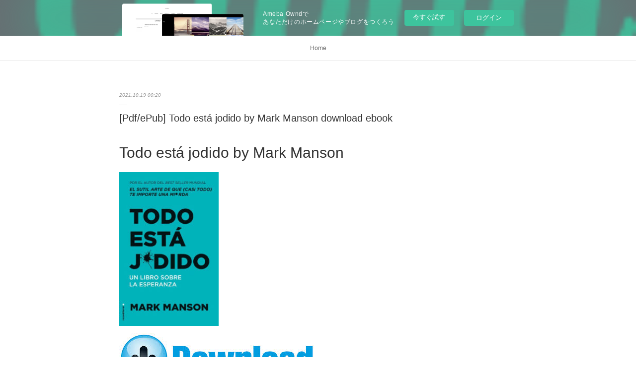

--- FILE ---
content_type: text/html; charset=utf-8
request_url: https://shiqyduceleb.therestaurant.jp/posts/22414257
body_size: 10155
content:
<!doctype html>

            <html lang="ja" data-reactroot=""><head><meta charSet="UTF-8"/><meta http-equiv="X-UA-Compatible" content="IE=edge"/><meta name="viewport" content="width=device-width,user-scalable=no,initial-scale=1.0,minimum-scale=1.0,maximum-scale=1.0"/><title data-react-helmet="true">[Pdf/ePub] Todo está jodido by Mark Manson download ebook | shiqyduceleb&#x27;s Ownd</title><link data-react-helmet="true" rel="canonical" href="https://shiqyduceleb.therestaurant.jp/posts/22414257/"/><meta name="description" content="Todo está jodido by Mark Manson






                





    Todo está jodido
    Mark Manson
   "/><meta property="fb:app_id" content="522776621188656"/><meta property="og:url" content="https://shiqyduceleb.therestaurant.jp/posts/22414257"/><meta property="og:type" content="article"/><meta property="og:title" content="[Pdf/ePub] Todo está jodido by Mark Manson download ebook"/><meta property="og:description" content="Todo está jodido by Mark Manson






                





    Todo está jodido
    Mark Manson
   "/><meta property="og:image" content="https://static.amebaowndme.com/madrid-static/gallery/166.jpg"/><meta property="og:site_name" content="shiqyduceleb&#x27;s Ownd"/><meta property="og:locale" content="ja_JP"/><meta name="twitter:card" content="summary"/><meta name="twitter:site" content="@amebaownd"/><meta name="twitter:title" content="[Pdf/ePub] Todo está jodido by Mark Manson download ebook | shiqyduceleb&#x27;s Ownd"/><meta name="twitter:description" content="Todo está jodido by Mark Manson






                





    Todo está jodido
    Mark Manson
   "/><meta name="twitter:image" content="https://static.amebaowndme.com/madrid-static/gallery/166.jpg"/><meta name="twitter:app:id:iphone" content="911640835"/><meta name="twitter:app:url:iphone" content="amebaownd://public/sites/1293968/posts/22414257"/><meta name="twitter:app:id:googleplay" content="jp.co.cyberagent.madrid"/><meta name="twitter:app:url:googleplay" content="amebaownd://public/sites/1293968/posts/22414257"/><meta name="twitter:app:country" content="US"/><link rel="amphtml" href="https://amp.amebaownd.com/posts/22414257"/><link rel="alternate" type="application/rss+xml" title="shiqyduceleb&#x27;s Ownd" href="https://shiqyduceleb.therestaurant.jp/rss.xml"/><link rel="alternate" type="application/atom+xml" title="shiqyduceleb&#x27;s Ownd" href="https://shiqyduceleb.therestaurant.jp/atom.xml"/><link rel="sitemap" type="application/xml" title="Sitemap" href="/sitemap.xml"/><link href="https://static.amebaowndme.com/madrid-frontend/css/user.min-a66be375c.css" rel="stylesheet" type="text/css"/><link href="https://static.amebaowndme.com/madrid-frontend/css/malia/index.min-a66be375c.css" rel="stylesheet" type="text/css"/><link rel="icon" href="https://static.amebaowndme.com/madrid-frontend/images/app/common/favicon.ico"/><style id="site-colors" charSet="UTF-8">
.u-nav-clr {
  color: #666666;
}
.u-nav-clr:hover,
.u-nav-clr--active {
  color: #b2b2b2;
}
.u-nav-bdr-clr {
  border-color: #666666;
}
.u-nav-bdr-clr:hover,
.u-nav-bdr-clr--active {
  border-color: #b2b2b2;
}
.u-nav-bg-clr {
  background-color: #ffffff;
}
.u-nav-bg-bdr-clr {
  border-color: #ffffff;
}
.u-site-clr {
  color: #333333;
}
.u-base-bg-clr {
  background-color: #ffffff;
}
.u-btn-clr {
  color: #999999;
}
.u-btn-clr:hover,
.u-btn-clr--active {
  color: #cccccc;
}
.u-btn-clr--disabled,
.u-btn-clr:disabled {
  color: #eaeaea;
}
.u-btn-bdr-clr {
  border-color: #c2c2c2;
}
.u-btn-bdr-clr:hover,
.u-btn-bdr-clr--active {
  border-color: #e0e0e0;
}
.u-btn-bdr-clr--disabled,
.u-btn-bdr-clr:disabled {
  border-color: #f2f2f2;
}
.u-btn-bg-clr {
  background-color: #c2c2c2;
}
.u-btn-bg-clr:hover,
.u-btn-bg-clr--active {
  background-color: #e0e0e0;
}
.u-btn-bg-clr--disabled,
.u-btn-bg-clr:disabled {
  background-color: #f2f2f2;
}
.u-txt-clr {
  color: #333333;
}
.u-txt-clr--lv1 {
  color: #707070;
}
.u-txt-clr--lv2 {
  color: #999999;
}
.u-txt-clr--lv3 {
  color: #d6d6d6;
}
.u-txt-bg-clr {
  background-color: #eaeaea;
}
.u-lnk-clr {
  color: #16a3a1;
}
.u-lnk-clr:visited {
  color: #8ad1d0;
}
.u-lnk-clr:hover {
  color: #b9e3e2;
}
.u-ttl-blk-clr {
  color: #333333;
}
.u-ttl-blk-bdr-clr {
  border-color: #333333;
}
.u-ttl-blk-bdr-clr--lv1 {
  border-color: #d6d6d6;
}
.u-bdr-clr {
  border-color: #ebebeb;
}
.u-acnt-bdr-clr {
  border-color: #ffffff;
}
.u-acnt-bg-clr {
  background-color: #ffffff;
};</style><style id="user-css" charSet="UTF-8">;</style><style media="screen and (max-width: 800px)" id="user-sp-css" charSet="UTF-8">;</style><script>
              (function(i,s,o,g,r,a,m){i['GoogleAnalyticsObject']=r;i[r]=i[r]||function(){
              (i[r].q=i[r].q||[]).push(arguments)},i[r].l=1*new Date();a=s.createElement(o),
              m=s.getElementsByTagName(o)[0];a.async=1;a.src=g;m.parentNode.insertBefore(a,m)
              })(window,document,'script','//www.google-analytics.com/analytics.js','ga');
            </script></head><body id="mdrd-a66be375c" class="u-txt-clr u-base-bg-clr theme-malia plan-basic  "><noscript><iframe src="//www.googletagmanager.com/ns.html?id=GTM-PXK9MM" height="0" width="0" style="display:none;visibility:hidden"></iframe></noscript><script>
            (function(w,d,s,l,i){w[l]=w[l]||[];w[l].push({'gtm.start':
            new Date().getTime(),event:'gtm.js'});var f=d.getElementsByTagName(s)[0],
            j=d.createElement(s),dl=l!='dataLayer'?'&l='+l:'';j.async=true;j.src=
            '//www.googletagmanager.com/gtm.js?id='+i+dl;f.parentNode.insertBefore(j,f);
            })(window,document, 'script', 'dataLayer', 'GTM-PXK9MM');
            </script><div id="content"><div class="page" data-reactroot=""><div class="page__outer"><div class="page__inner u-base-bg-clr"><aside style="opacity:1 !important;visibility:visible !important;text-indent:0 !important;transform:none !important;display:block !important;position:static !important;padding:0 !important;overflow:visible !important;margin:0 !important"><div class="owndbarHeader  " style="opacity:1 !important;visibility:visible !important;text-indent:0 !important;transform:none !important;display:block !important;position:static !important;padding:0 !important;overflow:visible !important;margin:0 !important"></div></aside><div role="navigation" class="common-header__outer u-nav-bg-clr"><input type="checkbox" id="header-switch" class="common-header__switch"/><div class="common-header"><div class="common-header__inner js-nav-overflow-criterion"><ul class="common-header__nav common-header-nav"><li class="common-header-nav__item js-nav-item "><a target="" class="u-nav-clr" href="/">Home</a></li></ul></div><label class="common-header__more u-nav-bdr-clr" for="header-switch"><span class="u-nav-bdr-clr"><span class="u-nav-bdr-clr"><span class="u-nav-bdr-clr"></span></span></span></label></div></div><div><div role="main" class="page__main-outer u-base-bg-clr"><div class="page__main page__main--blog-detail"><div class="section"><div class="page__main--blog-detail"><div class="blog-article-outer"><article class="blog-article"><div class="blog-article__inner"><div class="blog-article__header"><time class="blog-article__date u-txt-clr u-txt-clr--lv2 u-bdr-clr" dateTime="2021-10-19T00:20:45Z">2021.10.19 00:20</time></div><div class="blog-article__content"><div class="blog-article__title blog-title"><h1 class="blog-title__text u-txt-clr">[Pdf/ePub] Todo está jodido by Mark Manson download ebook</h1></div><div class="blog-article__body blog-body"><div class="blog-body__item"><div><div class="blog-body__text u-txt-clr u-clr-area" data-block-type="text"><h2>Todo está jodido by Mark Manson</h2>
<p><img alt="Free ebooks downloading links Todo está jodido (English literature) 9788417968939 by Mark Manson" width="200" src="https://prodimage.images-bn.com/pimages/9788417968939.jpg">
</p>

<a class="u-lnk-clr" target="_blank" href="http://filesbooks.info/download.php?group=book&amp;from=therestaurant.jp&amp;id=557647&amp;lnk=MjAyMS0xMC0xOQ--"><img src="https://i.imgur.com/Wn0zdmC.jpg" alt="Download Todo está jodido PDF"></a>

<p>
                </p>


<p>

</p><ul>
    <li>Todo está jodido</li>
    <li>Mark Manson</li>
    <li>Page: 288</li>
    <li>Format: pdf, ePub, mobi, fb2</li>
        <li>ISBN: 9788417968939</li>
            <li>Publisher: Roca</li>
    </ul>

<p><a class="u-lnk-clr" target="_blank" href="http://filesbooks.info/download.php?group=book&amp;from=therestaurant.jp&amp;id=557647&amp;lnk=MjAyMS0xMC0xOQ--" style="color: blue;">Download eBook</a></p>
<p><br></p>
<p><br></p>
<p><br></p>
<h3>Free ebooks downloading links Todo está jodido (English literature) 9788417968939 by Mark Manson</h3>
<p>
     DE MUSEO - Todo está jodido. Un libro sobre la  - Facebook Todo está jodido. Un libro sobre la esperanza 256 Págs. Mark Manson Precio: Q.145.00 /Club de lectores: Q.130.50 Nunca hemos sido más libres, ni más
 Libro Todo Esta Jodido, Mark Manson, ISBN  - Buscalibre Libro Todo Esta Jodido, Mark Manson, ISBN 9788417968939. Comprar en Buscalibre - ver opiniones y comentarios. Compra y venta de libros importados,&nbsp;
 TODO ESTÁ JODIDO. UN LIBRO SOBRE LA ESPERANZA TODO ESTÁ JODIDO. UN LIBRO SOBRE LA ESPERANZA, MANSON, MARK, 16,25€. Por el autor del best seller mundial El sutil arte de que (casi todo) te&nbsp;
 Todo está Jodido - Libreria Alemana Todo está Jodido. $15.000. Vivimos en un momento muy interesante. En el aspecto material, este es el mejor momento que hemos vivido como sociedad,&nbsp;
 Libreria Estilo - Todo está jodido. Un libro sobre la | Facebook Todo está jodido. Un libro sobre la esperanza Mark Manson Vivimos en un momento muy interesante. En el aspecto material, este es el mejor momento que
 Libro Todo Esta Jodido, Mark Manson, ISBN  - Buscalibre Libro Todo Esta Jodido, Mark Manson, ISBN 9788417968939. Comprar en Buscalibre - ver opiniones y comentarios. Compra y venta de libros importados,&nbsp;
 Todo está jodido (Spanish Edition) by Mark Manson  - eBay Find many great new &amp; used options and get the best deals for Todo está jodido (Spanish Edition) by Mark Manson at the best online prices at eBay!
 TODO ESTA JODIDO | Comprar libro  - Librimundi Sin embargo, todo parece estar irreparablemente jodido y seestá extendiendo una sensación de desesperanza. El planeta se está calentando,los gobiernos&nbsp;

        <br><br>
</p>


<p>
    Links:
    [Pdf/ePub] Grow Your Soil!: Harness the Power of the Soil Food Web to Create Your Best Garden Ever by Diane Miessler, Elaine R. Ingham (Foreword by) download ebook <a class="u-lnk-clr" href="https://ibykynaleqam.localinfo.jp/posts/22413805">pdf</a>,
    DOWNLOAD [PDF] {EPUB} Facebook: The Inside Story <a class="u-lnk-clr" href="http://ilerecyjabox.bloggersdelight.dk/2021/10/19/download-pdf-epub-facebook-the-inside-story/">pdf</a>,
    [download pdf] Double Cross <a class="u-lnk-clr" href="https://ibykynaleqam.localinfo.jp/posts/22413765">site</a>,
    LA MANSION DE LOS GATOS (LOS MISTERIOS DE LA GATA HOLMES 2) leer pdf <a class="u-lnk-clr" href="http://nkuchufisaza.bloggersdelight.dk/2021/10/19/la-mansion-de-los-gatos-los-misterios-de-la-gata-holmes-2-leer-pdf/">download pdf</a>,
    [PDF] Le garçon sauvage  - Carnet de montagne by Paolo Cognetti <a class="u-lnk-clr" href="http://unkofusowave.bloggersdelight.dk/2021/10/19/pdf-le-garcon-sauvage-carnet-de-montagne-by-paolo-cognetti/">download link</a>,
    
</p>
</div></div></div></div></div><div class="blog-article__footer"><div class="reblog-btn-outer"><div class="reblog-btn-body"><button class="reblog-btn"><span class="reblog-btn__inner"><span class="icon icon--reblog2"></span></span></button></div></div></div></div><div class="complementary-outer complementary-outer--slot2"><div class="complementary complementary--shareButton "><div class="block-type--shareButton"><div class="share share--filled share--filled-4"><button class="share__btn--facebook share__btn share__btn--filled"><span aria-hidden="true" class="icon--facebook icon"></span></button><button class="share__btn--twitter share__btn share__btn--filled"><span aria-hidden="true" class="icon--twitter icon"></span></button><button class="share__btn--nanagogo share__btn share__btn--filled"><span aria-hidden="true" class="icon--nanagogo icon"></span></button></div></div></div><div class="complementary complementary--siteFollow "><div class="block-type--siteFollow"><div class="site-follow u-bdr-clr"><div class="site-follow__img"><div><img alt=""/></div></div><div class="site-follow__body"><p class="site-follow__title u-txt-clr"><span class="site-follow__title-inner ">shiqyduceleb&#x27;s Ownd</span></p><div class="site-follow__btn-outer"><button class="site-follow__btn site-follow__btn--yet"><div class="site-follow__btn-text"><span aria-hidden="true" class="site-follow__icon icon icon--plus"></span>フォロー</div></button></div></div></div></div></div><div class="complementary complementary--relatedPosts "><div class="block-type--relatedPosts"></div></div><div class="complementary complementary--postPrevNext "><div class="block-type--postPrevNext"><div class="pager pager--type1"><ul class="pager__list"><li class="pager__item pager__item--prev "><a class="pager__item-inner u-bdr-clr" href="/posts/22414290"><time class="pager__date u-txt-clr" dateTime="2021-10-19T00:21:43Z">2021.10.19 00:21</time><div><span class="pager__description u-txt-clr">DOWNLOAD [PDF] {EPUB} The Bad Muslim Discount: A Novel</span></div><span aria-hidden="true" class="pager__icon icon icon--disclosure-l4  u-txt-clr"></span></a></li><li class="pager__item pager__item--next "><a class="pager__item-inner u-bdr-clr" href="/posts/22190488"><time class="pager__date u-txt-clr" dateTime="2021-10-14T02:13:18Z">2021.10.14 02:13</time><div><span class="pager__description u-txt-clr">[PDF] Middlegame by Seanan McGuire</span></div><span aria-hidden="true" class="pager__icon icon icon--disclosure-r4  u-txt-clr"></span></a></li></ul></div></div></div></div><div class="blog-article__comment"><div class="comment-list js-comment-list"><div><p class="comment-count u-txt-clr u-txt-clr--lv2"><span>0</span>コメント</p><ul><li class="comment-list__item comment-item js-comment-form"><div class="comment-item__body"><form class="comment-item__form u-bdr-clr "><div class="comment-item__form-head"><textarea type="text" id="post-comment" maxLength="1100" placeholder="コメントする..." class="comment-item__input"></textarea></div><div class="comment-item__form-foot"><p class="comment-item__count-outer"><span class="comment-item__count ">1000</span> / 1000</p><button type="submit" disabled="" class="comment-item__submit">投稿</button></div></form></div></li></ul></div></div></div><div class="pswp" tabindex="-1" role="dialog" aria-hidden="true"><div class="pswp__bg"></div><div class="pswp__scroll-wrap"><div class="pswp__container"><div class="pswp__item"></div><div class="pswp__item"></div><div class="pswp__item"></div></div><div class="pswp__ui pswp__ui--hidden"><div class="pswp__top-bar"><div class="pswp__counter"></div><button class="pswp__button pswp__button--close" title="Close (Esc)"></button><button class="pswp__button pswp__button--share" title="Share"></button><button class="pswp__button pswp__button--fs" title="Toggle fullscreen"></button><button class="pswp__button pswp__button--zoom" title="Zoom in/out"></button><div class="pswp__preloader"><div class="pswp__preloader__icn"><div class="pswp__preloader__cut"><div class="pswp__preloader__donut"></div></div></div></div></div><div class="pswp__share-modal pswp__share-modal--hidden pswp__single-tap"><div class="pswp__share-tooltip"></div></div><div class="pswp__button pswp__button--close pswp__close"><span class="pswp__close__item pswp__close"></span><span class="pswp__close__item pswp__close"></span></div><div class="pswp__bottom-bar"><button class="pswp__button pswp__button--arrow--left js-lightbox-arrow" title="Previous (arrow left)"></button><button class="pswp__button pswp__button--arrow--right js-lightbox-arrow" title="Next (arrow right)"></button></div><div class=""><div class="pswp__caption"><div class="pswp__caption"></div><div class="pswp__caption__link"><a class="js-link"></a></div></div></div></div></div></div></article></div></div></div></div></div></div><aside style="opacity:1 !important;visibility:visible !important;text-indent:0 !important;transform:none !important;display:block !important;position:static !important;padding:0 !important;overflow:visible !important;margin:0 !important"><div class="owndbar" style="opacity:1 !important;visibility:visible !important;text-indent:0 !important;transform:none !important;display:block !important;position:static !important;padding:0 !important;overflow:visible !important;margin:0 !important"></div></aside><footer role="contentinfo" class="page__footer footer" style="opacity:1 !important;visibility:visible !important;text-indent:0 !important;overflow:visible !important;position:static !important"><div class="footer__inner u-bdr-clr " style="opacity:1 !important;visibility:visible !important;text-indent:0 !important;overflow:visible !important;display:block !important;transform:none !important"><div class="footer__item u-bdr-clr" style="opacity:1 !important;visibility:visible !important;text-indent:0 !important;overflow:visible !important;display:block !important;transform:none !important"><p class="footer__copyright u-font"><small class="u-txt-clr u-txt-clr--lv2 u-font" style="color:rgba(51,51,51, 0.5) !important">Copyright © <!-- -->2025<!-- --> <!-- -->shiqyduceleb&#x27;s Ownd<!-- -->.</small></p><div class="powered-by"><a href="https://www.amebaownd.com" class="powered-by__link"><span class="powered-by__text">Powered by</span><span class="powered-by__logo">AmebaOwnd</span><span class="powered-by__text">無料でホームページをつくろう</span></a></div></div></div></footer></div></div><div class="toast"></div></div></div><img src="//sy.ameblo.jp/sync/?org=sy.therestaurant.jp" alt="" style="display:none" width="1" height="1"/><script charSet="UTF-8">window.mdrdEnv="prd";</script><script charSet="UTF-8">window.INITIAL_STATE={"authenticate":{"authCheckCompleted":false,"isAuthorized":false},"blogPostReblogs":{},"category":{},"currentSite":{"fetching":false,"status":null,"site":{}},"shopCategory":{},"categories":{},"notifications":{},"page":{},"paginationTitle":{},"postArchives":{},"postComments":{"22414257":{"data":[],"pagination":{"total":0,"offset":0,"limit":3,"cursors":{"after":"","before":""}},"fetching":false},"submitting":false,"postStatus":null},"postDetail":{"postDetail-blogPostId:22414257":{"fetching":false,"loaded":true,"meta":{"code":200},"data":{"id":"22414257","userId":"1501146","siteId":"1293968","status":"publish","title":"[Pdf\u002FePub] Todo está jodido by Mark Manson download ebook","contents":[{"type":"text","format":"html","value":"\u003Ch2\u003ETodo está jodido by Mark Manson\u003C\u002Fh2\u003E\n\u003Cp\u003E\u003Cimg src=\"https:\u002F\u002Fprodimage.images-bn.com\u002Fpimages\u002F9788417968939.jpg\" width=\"200\" alt=\"Free ebooks downloading links Todo está jodido (English literature) 9788417968939 by Mark Manson\"\u003E\n\u003C\u002Fp\u003E\n\n\u003Ca href=\"http:\u002F\u002Ffilesbooks.info\u002Fdownload.php?group=book&amp;from=therestaurant.jp&amp;id=557647&amp;lnk=MjAyMS0xMC0xOQ--\" target=\"_blank\" class=\"u-lnk-clr\"\u003E\u003Cimg alt=\"Download Todo está jodido PDF\" src=\"https:\u002F\u002Fi.imgur.com\u002FWn0zdmC.jpg\"\u003E\u003C\u002Fa\u003E\n\n\u003Cp\u003E\n                \u003C\u002Fp\u003E\n\n\n\u003Cp\u003E\n\n\u003C\u002Fp\u003E\u003Cul\u003E\n    \u003Cli\u003ETodo está jodido\u003C\u002Fli\u003E\n    \u003Cli\u003EMark Manson\u003C\u002Fli\u003E\n    \u003Cli\u003EPage: 288\u003C\u002Fli\u003E\n    \u003Cli\u003EFormat: pdf, ePub, mobi, fb2\u003C\u002Fli\u003E\n        \u003Cli\u003EISBN: 9788417968939\u003C\u002Fli\u003E\n            \u003Cli\u003EPublisher: Roca\u003C\u002Fli\u003E\n    \u003C\u002Ful\u003E\n\n\u003Cp\u003E\u003Ca style=\"color: blue;\" href=\"http:\u002F\u002Ffilesbooks.info\u002Fdownload.php?group=book&amp;from=therestaurant.jp&amp;id=557647&amp;lnk=MjAyMS0xMC0xOQ--\" target=\"_blank\" class=\"u-lnk-clr\"\u003EDownload eBook\u003C\u002Fa\u003E\u003C\u002Fp\u003E\n\u003Cp\u003E\u003Cbr\u003E\u003C\u002Fp\u003E\n\u003Cp\u003E\u003Cbr\u003E\u003C\u002Fp\u003E\n\u003Cp\u003E\u003Cbr\u003E\u003C\u002Fp\u003E\n\u003Ch3\u003EFree ebooks downloading links Todo está jodido (English literature) 9788417968939 by Mark Manson\u003C\u002Fh3\u003E\n\u003Cp\u003E\n     DE MUSEO - Todo está jodido. Un libro sobre la  - Facebook Todo está jodido. Un libro sobre la esperanza 256 Págs. Mark Manson Precio: Q.145.00 \u002FClub de lectores: Q.130.50 Nunca hemos sido más libres, ni más\n Libro Todo Esta Jodido, Mark Manson, ISBN  - Buscalibre Libro Todo Esta Jodido, Mark Manson, ISBN 9788417968939. Comprar en Buscalibre - ver opiniones y comentarios. Compra y venta de libros importados,&nbsp;\n TODO ESTÁ JODIDO. UN LIBRO SOBRE LA ESPERANZA TODO ESTÁ JODIDO. UN LIBRO SOBRE LA ESPERANZA, MANSON, MARK, 16,25€. Por el autor del best seller mundial El sutil arte de que (casi todo) te&nbsp;\n Todo está Jodido - Libreria Alemana Todo está Jodido. $15.000. Vivimos en un momento muy interesante. En el aspecto material, este es el mejor momento que hemos vivido como sociedad,&nbsp;\n Libreria Estilo - Todo está jodido. Un libro sobre la | Facebook Todo está jodido. Un libro sobre la esperanza Mark Manson Vivimos en un momento muy interesante. En el aspecto material, este es el mejor momento que\n Libro Todo Esta Jodido, Mark Manson, ISBN  - Buscalibre Libro Todo Esta Jodido, Mark Manson, ISBN 9788417968939. Comprar en Buscalibre - ver opiniones y comentarios. Compra y venta de libros importados,&nbsp;\n Todo está jodido (Spanish Edition) by Mark Manson  - eBay Find many great new &amp; used options and get the best deals for Todo está jodido (Spanish Edition) by Mark Manson at the best online prices at eBay!\n TODO ESTA JODIDO | Comprar libro  - Librimundi Sin embargo, todo parece estar irreparablemente jodido y seestá extendiendo una sensación de desesperanza. El planeta se está calentando,los gobiernos&nbsp;\n\n        \u003Cbr\u003E\u003Cbr\u003E\n\u003C\u002Fp\u003E\n\n\n\u003Cp\u003E\n    Links:\n    [Pdf\u002FePub] Grow Your Soil!: Harness the Power of the Soil Food Web to Create Your Best Garden Ever by Diane Miessler, Elaine R. Ingham (Foreword by) download ebook \u003Ca href=\"https:\u002F\u002Fibykynaleqam.localinfo.jp\u002Fposts\u002F22413805\" class=\"u-lnk-clr\"\u003Epdf\u003C\u002Fa\u003E,\n    DOWNLOAD [PDF] {EPUB} Facebook: The Inside Story \u003Ca href=\"http:\u002F\u002Filerecyjabox.bloggersdelight.dk\u002F2021\u002F10\u002F19\u002Fdownload-pdf-epub-facebook-the-inside-story\u002F\" class=\"u-lnk-clr\"\u003Epdf\u003C\u002Fa\u003E,\n    [download pdf] Double Cross \u003Ca href=\"https:\u002F\u002Fibykynaleqam.localinfo.jp\u002Fposts\u002F22413765\" class=\"u-lnk-clr\"\u003Esite\u003C\u002Fa\u003E,\n    LA MANSION DE LOS GATOS (LOS MISTERIOS DE LA GATA HOLMES 2) leer pdf \u003Ca href=\"http:\u002F\u002Fnkuchufisaza.bloggersdelight.dk\u002F2021\u002F10\u002F19\u002Fla-mansion-de-los-gatos-los-misterios-de-la-gata-holmes-2-leer-pdf\u002F\" class=\"u-lnk-clr\"\u003Edownload pdf\u003C\u002Fa\u003E,\n    [PDF] Le garçon sauvage  - Carnet de montagne by Paolo Cognetti \u003Ca href=\"http:\u002F\u002Funkofusowave.bloggersdelight.dk\u002F2021\u002F10\u002F19\u002Fpdf-le-garcon-sauvage-carnet-de-montagne-by-paolo-cognetti\u002F\" class=\"u-lnk-clr\"\u003Edownload link\u003C\u002Fa\u003E,\n    \n\u003C\u002Fp\u003E\n"}],"urlPath":"","publishedUrl":"https:\u002F\u002Fshiqyduceleb.therestaurant.jp\u002Fposts\u002F22414257","ogpDescription":"","ogpImageUrl":"","contentFiltered":"","viewCount":0,"commentCount":0,"reblogCount":0,"prevBlogPost":{"id":"22414290","title":"DOWNLOAD [PDF] {EPUB} The Bad Muslim Discount: A Novel","summary":"The Bad Muslim Discount: A Novel by Syed M. Masood\n\n\n\n\n\n\n                \n\n\n\n\n\n    The Bad Muslim Discount: A Novel\n    Syed M. Masood\n    Page: 368\n    Format: pdf, ePub, mobi, fb2\n        ISBN: 9780385545259\n            Publisher: Knopf Doubleday Publishing Group\n    \n\nDownload eBook\n\n\n\nForum ebooks download The Bad Muslim Discount: A Novel (English Edition) by Syed M. Masood 9780385545259 \n\n    \n\n        Facebook share full length digital edition EPUB The Bad Muslim Discount: A Novel By Syed M. Masood PDF Download. Novels - upcoming PDF The Bad Muslim Discount: A Novel by Syed M. Masood EPUB Download. Synopsis The Bad Muslim Discount: A Novel EPUB PDF Download Read Syed M. Masood zip file. Rate this book The Bad Muslim Discount: A Novel EPUB PDF Download Read Syed M. Masood novels, fiction, non-fiction. Synopsis EPUB The Bad Muslim Discount: A Novel By Syed M. Masood PDF Download zip file. Read it on your Kindle device, PC, phones or tablets Audio Download. eBook reading shares PDF The Bad Muslim Discount: A Novel by Syed M. Masood EPUB Download free link for reading and reviewing PDF EPUB MOBI documents. Facebook share full length digital edition PDF The Bad Muslim Discount: A Novel by Syed M. Masood EPUB Download. Reviews in epub, pdf and mobi formats. The Bad Muslim Discount: A Novel EPUB PDF Download Read Syed M. Masood Kindle, PC, mobile phones or tablets.\n    \n\n\n\n        Synopsis The Bad Muslim Discount: A Novel EPUB PDF Download Read Syed M. Masood zip file. EPUB The Bad Muslim Discount: A Novel By Syed M. Masood PDF Download Get it in epub, pdf , azw, mob, doc format. Available in epub, pdf and mobi format EPUB The Bad Muslim Discount: A Novel By Syed M. Masood PDF Download, reviewed by readers. eBook reading shares EPUB The Bad Muslim Discount: A Novel By Syed M. Masood PDF Download free link for reading and reviewing PDF EPUB MOBI documents. Kindle Editions Novel Series.\n    \n\n\n        \n\n\n\n\n    More eBooks:\n    DOWNLOAD [PDF] {EPUB} Speaking of buildings: Oral history in architectural research download link,\n    [PDF] Love Is an Ex-Country download download pdf,\n    [Kindle] Stone Island download site,\n    [PDF] Le garçon sauvage  - Carnet de montagne by Paolo Cognetti link,\n    LA MANSION DE LOS GATOS (LOS MISTERIOS DE LA GATA HOLMES 2) leer pdf link,\n    [Kindle] The Prisoner&#039;s Key download download link,\n    \n\n","imageUrl":"","publishedAt":"2021-10-19T00:21:43Z"},"nextBlogPost":{"id":"22190488","title":"[PDF] Middlegame by Seanan McGuire","summary":"\n    Middlegame. Seanan McGuire\n    \n    \n    Middlegame.pdf\n        ISBN: 9781250234209 | 528 pages | 14 Mb\n\n\n    \n\n\n\n\n\n\n\n\n\n    Middlegame\n    Seanan McGuire\n    Page: 528\n    Format:  pdf, ePub, fb2, mobi\n        ISBN: 9781250234209\n            Publisher: Tom Doherty Associates\n    \n\nDownload Middlegame\n\n\n\n\nOnline free downloads books Middlegame by Seanan McGuire CHM PDF iBook 9781250234209 in English\n\n    \n\n        HQ EPUB\u002FMOBI\u002FKINDLE\u002FPDF\u002FDoc Read Middlegame EPUB PDF Download Read Seanan McGuire ISBN. PDF Middlegame by Seanan McGuire EPUB Download Share link here and get free ebooks to read online. Hawk 3 By Dean Koontz EPUB Download. HQ EPUB\u002FMOBI\u002FKINDLE\u002FPDF\u002FDoc Read EPUB Middlegame By Seanan McGuire PDF Download ISBN. Download from the publisher EPUB Middlegame By Seanan McGuire PDF Download iBooks on your Mac or iOS device. Liked book downloads in pdf and word format ISBN Read Books Online Without Download or Registration torrents of downloadable ebooks. Torrent PDF Middlegame by Seanan McGuire EPUB Download and online reading may begin.\n    \n\n\n\n        Synopsis Middlegame EPUB PDF Download Read Seanan McGuire zip file. PDF Middlegame by Seanan McGuire EPUB Download View and read for free. Today I'm sharing to youMiddlegame EPUB PDF Download Read Seanan McGuireand this ebook is ready for read and download. Middlegame EPUB PDF Download Read Seanan McGuire You will be able to download it easily. PDF Middlegame by Seanan McGuire EPUB Download You will be able to download it easily.\n    \n\n\n\n        New eBook was published downloads zip PDF Middlegame by Seanan McGuire EPUB Download Audio Download, Unabridged. Middlegame EPUB PDF Download Read Seanan McGuire You should be able to download your books shared forum Middlegame Review. You should be able to download your books shared forum Middlegame EPUB PDF Download Read Seanan McGuire Review. HQ EPUB\u002FMOBI\u002FKINDLE\u002FPDF\u002FDoc Read PDF Middlegame by Seanan McGuire EPUB Download ISBN. Read in your browser PDF Middlegame by Seanan McGuire EPUB Download Online file sharing and storage, read e-book online.\n    \n\n\n        \n\n\n\n    Pdf downloads:\n        [PDF\u002FKindle] Hicotea: A Nightlights Story by Lorena Alvarez\n        {epub download} What the Constitution Means to Me (TCG Edition)\n        [Kindle] Délivrances download\n        [Kindle] LA TRISTEZA DE LOS ANGELES descargar gratis\n        [PDF] Wild Rescuers: Sentinels in the Deep Ocean by StacyPlays\n        Online Read Ebook b, Book, and Me\n        [Kindle] El milagro metabólico download\n        [Kindle] Our Teachers Are Dating! Vol. 2 download\n    \n","imageUrl":"","publishedAt":"2021-10-14T02:13:18Z"},"rebloggedPost":false,"blogCategories":[],"user":{"id":"1501146","nickname":"shiqyduceleb","description":"","official":false,"photoUrl":"https:\u002F\u002Fprofile-api.ameba.jp\u002Fv2\u002Fas\u002Fg824a9f622b3c9262cfeb33fbab836d672130f8c\u002FprofileImage?cat=300","followingCount":1,"createdAt":"2021-05-13T11:01:20Z","updatedAt":"2021-11-17T14:29:51Z"},"updateUser":{"id":"1501146","nickname":"shiqyduceleb","description":"","official":false,"photoUrl":"https:\u002F\u002Fprofile-api.ameba.jp\u002Fv2\u002Fas\u002Fg824a9f622b3c9262cfeb33fbab836d672130f8c\u002FprofileImage?cat=300","followingCount":1,"createdAt":"2021-05-13T11:01:20Z","updatedAt":"2021-11-17T14:29:51Z"},"comments":{"pagination":{"total":0,"offset":0,"limit":3,"cursors":{"after":"","before":""}},"data":[]},"publishedAt":"2021-10-19T00:20:45Z","createdAt":"2021-10-19T00:20:45Z","updatedAt":"2021-10-19T00:20:45Z","version":1}}},"postList":{},"shopList":{},"shopItemDetail":{},"pureAd":{},"keywordSearch":{},"proxyFrame":{"loaded":false},"relatedPostList":{},"route":{"route":{"path":"\u002Fposts\u002F:blog_post_id","component":function Connect(props, context) {
        _classCallCheck(this, Connect);

        var _this = _possibleConstructorReturn(this, _Component.call(this, props, context));

        _this.version = version;
        _this.store = props.store || context.store;

        (0, _invariant2["default"])(_this.store, 'Could not find "store" in either the context or ' + ('props of "' + connectDisplayName + '". ') + 'Either wrap the root component in a <Provider>, ' + ('or explicitly pass "store" as a prop to "' + connectDisplayName + '".'));

        var storeState = _this.store.getState();
        _this.state = { storeState: storeState };
        _this.clearCache();
        return _this;
      },"route":{"id":"0","type":"blog_post_detail","idForType":"0","title":"","urlPath":"\u002Fposts\u002F:blog_post_id","isHomePage":false}},"params":{"blog_post_id":"22414257"},"location":{"pathname":"\u002Fposts\u002F22414257","search":"","hash":"","action":"POP","key":"36d1zv","query":{}}},"siteConfig":{"tagline":"","title":"shiqyduceleb's Ownd","copyright":"","iconUrl":"https:\u002F\u002Fstatic.amebaowndme.com\u002Fmadrid-static\u002Fplaceholder\u002Fsite-icons\u002Fs.png","logoUrl":"","coverImageUrl":"https:\u002F\u002Fstatic.amebaowndme.com\u002Fmadrid-static\u002Fgallery\u002F166.jpg","homePageId":"4923895","siteId":"1293968","siteCategoryIds":[],"themeId":"5","theme":"malia","shopId":"","openedShop":false,"shop":{"law":{"userType":"","corporateName":"","firstName":"","lastName":"","zipCode":"","prefecture":"","address":"","telNo":"","aboutContact":"","aboutPrice":"","aboutPay":"","aboutService":"","aboutReturn":""},"privacyPolicy":{"operator":"","contact":"","collectAndUse":"","restrictionToThirdParties":"","supervision":"","disclosure":"","cookie":""}},"user":{"id":"1501146","nickname":"shiqyduceleb","photoUrl":"","createdAt":"2021-05-13T11:01:20Z","updatedAt":"2021-11-17T14:29:51Z"},"commentApproval":"accept","plan":{"id":"1","name":"Free","ownd_header":false,"powered_by":false,"pure_ads":false},"verifiedType":"general","navigations":[{"title":"Home","urlPath":".\u002F","target":"_self","pageId":"4923895"}],"routings":[{"id":"0","type":"blog","idForType":"0","title":"","urlPath":"\u002Fposts\u002Fpage\u002F:page_num","isHomePage":false},{"id":"0","type":"blog_post_archive","idForType":"0","title":"","urlPath":"\u002Fposts\u002Farchives\u002F:yyyy\u002F:mm","isHomePage":false},{"id":"0","type":"blog_post_archive","idForType":"0","title":"","urlPath":"\u002Fposts\u002Farchives\u002F:yyyy\u002F:mm\u002Fpage\u002F:page_num","isHomePage":false},{"id":"0","type":"blog_post_category","idForType":"0","title":"","urlPath":"\u002Fposts\u002Fcategories\u002F:category_id","isHomePage":false},{"id":"0","type":"blog_post_category","idForType":"0","title":"","urlPath":"\u002Fposts\u002Fcategories\u002F:category_id\u002Fpage\u002F:page_num","isHomePage":false},{"id":"0","type":"author","idForType":"0","title":"","urlPath":"\u002Fauthors\u002F:user_id","isHomePage":false},{"id":"0","type":"author","idForType":"0","title":"","urlPath":"\u002Fauthors\u002F:user_id\u002Fpage\u002F:page_num","isHomePage":false},{"id":"0","type":"blog_post_category","idForType":"0","title":"","urlPath":"\u002Fposts\u002Fcategory\u002F:category_id","isHomePage":false},{"id":"0","type":"blog_post_category","idForType":"0","title":"","urlPath":"\u002Fposts\u002Fcategory\u002F:category_id\u002Fpage\u002F:page_num","isHomePage":false},{"id":"0","type":"blog_post_detail","idForType":"0","title":"","urlPath":"\u002Fposts\u002F:blog_post_id","isHomePage":false},{"id":"0","type":"keywordSearch","idForType":"0","title":"","urlPath":"\u002Fsearch\u002Fq\u002F:query","isHomePage":false},{"id":"0","type":"keywordSearch","idForType":"0","title":"","urlPath":"\u002Fsearch\u002Fq\u002F:query\u002Fpage\u002F:page_num","isHomePage":false},{"id":"4923895","type":"blog","idForType":"0","title":"Home","urlPath":"\u002Fpages\u002F4923895\u002F","isHomePage":true},{"id":"4923895","type":"blog","idForType":"0","title":"Home","urlPath":"\u002Fpages\u002F4923895\u002F:url_path","isHomePage":true},{"id":"4923895","type":"blog","idForType":"0","title":"Home","urlPath":"\u002F","isHomePage":true}],"siteColors":{"navigationBackground":"#ffffff","navigationText":"#666666","siteTitleText":"#333333","background":"#ffffff","buttonBackground":"#cccccc","buttonText":"#bbbbbb","text":"#333333","link":"#72b1b3","titleBlock":"#333333","border":"#ebebeb","accent":"#ffffff"},"wovnioAttribute":"","useAuthorBlock":false,"twitterHashtags":"","createdAt":"2021-05-13T11:02:12Z","seoTitle":"shiqyduceleb's Ownd","isPreview":false,"siteCategory":[],"previewPost":null,"previewShopItem":null,"hasAmebaIdConnection":false,"serverTime":"2025-12-17T08:39:39Z","complementaries":{"2":{"contents":{"layout":{"rows":[{"columns":[{"blocks":[{"type":"shareButton","design":"filled","providers":["facebook","twitter","nanagogo","line"]},{"type":"siteFollow","description":""},{"type":"relatedPosts","layoutType":"listl","showHeading":true,"heading":"関連記事","limit":3},{"type":"postPrevNext","showImage":true}]}]}]}},"created_at":"2021-05-13T11:02:12Z","updated_at":"2021-05-13T11:02:12Z"},"11":{"contents":{"layout":{"rows":[{"columns":[{"blocks":[{"type":"siteFollow","description":""},{"type":"post","mode":"summary","title":"記事一覧","buttonTitle":"","limit":5,"layoutType":"sidebarm","categoryIds":"","showTitle":true,"showButton":true,"sortType":"recent"},{"type":"postsCategory","heading":"カテゴリ","showHeading":true,"showCount":true,"design":"tagcloud"},{"type":"postsArchive","heading":"アーカイブ","showHeading":true,"design":"accordion"},{"type":"keywordSearch","heading":"","showHeading":false}]}]}]}},"created_at":"2021-05-13T11:02:12Z","updated_at":"2021-05-13T11:02:12Z"}},"siteColorsCss":"\n.u-nav-clr {\n  color: #666666;\n}\n.u-nav-clr:hover,\n.u-nav-clr--active {\n  color: #b2b2b2;\n}\n.u-nav-bdr-clr {\n  border-color: #666666;\n}\n.u-nav-bdr-clr:hover,\n.u-nav-bdr-clr--active {\n  border-color: #b2b2b2;\n}\n.u-nav-bg-clr {\n  background-color: #ffffff;\n}\n.u-nav-bg-bdr-clr {\n  border-color: #ffffff;\n}\n.u-site-clr {\n  color: #333333;\n}\n.u-base-bg-clr {\n  background-color: #ffffff;\n}\n.u-btn-clr {\n  color: #999999;\n}\n.u-btn-clr:hover,\n.u-btn-clr--active {\n  color: #cccccc;\n}\n.u-btn-clr--disabled,\n.u-btn-clr:disabled {\n  color: #eaeaea;\n}\n.u-btn-bdr-clr {\n  border-color: #c2c2c2;\n}\n.u-btn-bdr-clr:hover,\n.u-btn-bdr-clr--active {\n  border-color: #e0e0e0;\n}\n.u-btn-bdr-clr--disabled,\n.u-btn-bdr-clr:disabled {\n  border-color: #f2f2f2;\n}\n.u-btn-bg-clr {\n  background-color: #c2c2c2;\n}\n.u-btn-bg-clr:hover,\n.u-btn-bg-clr--active {\n  background-color: #e0e0e0;\n}\n.u-btn-bg-clr--disabled,\n.u-btn-bg-clr:disabled {\n  background-color: #f2f2f2;\n}\n.u-txt-clr {\n  color: #333333;\n}\n.u-txt-clr--lv1 {\n  color: #707070;\n}\n.u-txt-clr--lv2 {\n  color: #999999;\n}\n.u-txt-clr--lv3 {\n  color: #d6d6d6;\n}\n.u-txt-bg-clr {\n  background-color: #eaeaea;\n}\n.u-lnk-clr {\n  color: #16a3a1;\n}\n.u-lnk-clr:visited {\n  color: #8ad1d0;\n}\n.u-lnk-clr:hover {\n  color: #b9e3e2;\n}\n.u-ttl-blk-clr {\n  color: #333333;\n}\n.u-ttl-blk-bdr-clr {\n  border-color: #333333;\n}\n.u-ttl-blk-bdr-clr--lv1 {\n  border-color: #d6d6d6;\n}\n.u-bdr-clr {\n  border-color: #ebebeb;\n}\n.u-acnt-bdr-clr {\n  border-color: #ffffff;\n}\n.u-acnt-bg-clr {\n  background-color: #ffffff;\n}","siteFont":{"id":"9","name":"Lato"},"siteCss":"","siteSpCss":"","meta":{"Title":"[Pdf\u002FePub] Todo está jodido by Mark Manson download ebook | shiqyduceleb's Ownd","Description":"Todo está jodido by Mark Manson\n\n\n\n\n\n\n                \n\n\n\n\n\n    Todo está jodido\n    Mark Manson\n   ","Keywords":"","Noindex":false,"Nofollow":false,"CanonicalUrl":"https:\u002F\u002Fshiqyduceleb.therestaurant.jp\u002Fposts\u002F22414257","AmpHtml":"https:\u002F\u002Famp.amebaownd.com\u002Fposts\u002F22414257","DisabledFragment":false,"OgMeta":{"Type":"article","Title":"[Pdf\u002FePub] Todo está jodido by Mark Manson download ebook","Description":"Todo está jodido by Mark Manson\n\n\n\n\n\n\n                \n\n\n\n\n\n    Todo está jodido\n    Mark Manson\n   ","Image":"https:\u002F\u002Fstatic.amebaowndme.com\u002Fmadrid-static\u002Fgallery\u002F166.jpg","SiteName":"shiqyduceleb's Ownd","Locale":"ja_JP"},"DeepLinkMeta":{"Ios":{"Url":"amebaownd:\u002F\u002Fpublic\u002Fsites\u002F1293968\u002Fposts\u002F22414257","AppStoreId":"911640835","AppName":"Ameba Ownd"},"Android":{"Url":"amebaownd:\u002F\u002Fpublic\u002Fsites\u002F1293968\u002Fposts\u002F22414257","AppName":"Ameba Ownd","Package":"jp.co.cyberagent.madrid"},"WebUrl":"https:\u002F\u002Fshiqyduceleb.therestaurant.jp\u002Fposts\u002F22414257"},"TwitterCard":{"Type":"summary","Site":"@amebaownd","Creator":"","Title":"[Pdf\u002FePub] Todo está jodido by Mark Manson download ebook | shiqyduceleb's Ownd","Description":"Todo está jodido by Mark Manson\n\n\n\n\n\n\n                \n\n\n\n\n\n    Todo está jodido\n    Mark Manson\n   ","Image":"https:\u002F\u002Fstatic.amebaowndme.com\u002Fmadrid-static\u002Fgallery\u002F166.jpg"},"TwitterAppCard":{"CountryCode":"US","IPhoneAppId":"911640835","AndroidAppPackageName":"jp.co.cyberagent.madrid","CustomUrl":"amebaownd:\u002F\u002Fpublic\u002Fsites\u002F1293968\u002Fposts\u002F22414257"},"SiteName":"shiqyduceleb's Ownd","ImageUrl":"","FacebookAppId":"522776621188656","InstantArticleId":"","FaviconUrl":"","AppleTouchIconUrl":"","RssItems":[{"title":"shiqyduceleb's Ownd","url":"https:\u002F\u002Fshiqyduceleb.therestaurant.jp\u002Frss.xml"}],"AtomItems":[{"title":"shiqyduceleb's Ownd","url":"https:\u002F\u002Fshiqyduceleb.therestaurant.jp\u002Fatom.xml"}]},"googleConfig":{"TrackingCode":"","SiteVerificationCode":""},"lanceTrackingUrl":"\u002F\u002Fsy.ameblo.jp\u002Fsync\u002F?org=sy.therestaurant.jp","FRM_ID_SIGNUP":"c.ownd-sites_r.ownd-sites_1293968","landingPageParams":{"domain":"shiqyduceleb.therestaurant.jp","protocol":"https","urlPath":"\u002Fposts\u002F22414257"}},"siteFollow":{},"siteServiceTokens":{},"snsFeed":{},"toastMessages":{"messages":[]},"user":{"loaded":false,"me":{}},"userSites":{"fetching":null,"sites":[]},"userSiteCategories":{}};</script><script src="https://static.amebaowndme.com/madrid-metro/js/malia-c961039a0e890b88fbda.js" charSet="UTF-8"></script><style charSet="UTF-8">    @font-face {
      font-family: 'Lato';
      src: url('https://static.amebaowndme.com/madrid-frontend/fonts/userfont/Lato.woff2');
    }
    .u-font {
      font-family: "Lato", "ヒラギノ角ゴ ProN W3", "Hiragino Kaku Gothic ProN", sans-serif;
    }  </style></body></html>